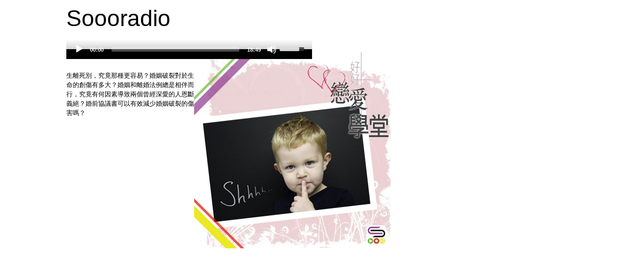

--- FILE ---
content_type: text/html; charset=utf-8
request_url: https://v2.soooradio.net/sermon/952-sobbgoodloveacademy25
body_size: 9292
content:
<!DOCTYPE html>
<html lang="en-gb" dir="ltr">
	<head>
		<meta name="viewport" content="width=device-width, initial-scale=1.0, maximum-scale=3.0, user-scalable=yes"/>
		<meta name="HandheldFriendly" content="true" />
		<meta name="apple-mobile-web-app-capable" content="YES" />
		<meta charset="utf-8" />
	<base href="https://v2.soooradio.net/sermon/952-sobbgoodloveacademy25" />
	<meta name="apple-itunes-app" content="app-id=1215122913" />
	<meta name="google-play-app" content="app-id=com.soooradio.app" />
	<meta name="generator" content="Joomla! - Open Source Content Management" />
	<title>婚姻中一定不能說的一句話</title>
	<link href="/sooo/images/icon.png" rel="android-touch-icon" />
	<link href="/templates/beez3soooradio/favicon.ico" rel="shortcut icon" type="image/vnd.microsoft.icon" />
	<link href="/media/jui/css/icomoon.css" rel="stylesheet" />
	<link href="/media/smartbanner/smartbanner.css" rel="stylesheet" />
	<link href="/media/com_sermonspeaker/css/blog.css" rel="stylesheet" />
	<link href="/media/plg_sermonspeaker_mediaelement/css/mediaelementplayer.min.css" rel="stylesheet" />
	<link href="/templates/system/css/system.css?aafdd64584b36722b8a4b4731cfa9ecc" rel="stylesheet" />
	<link href="/templates/beez3soooradio/css/position.css?aafdd64584b36722b8a4b4731cfa9ecc" rel="stylesheet" />
	<link href="/templates/beez3soooradio/css/layout.css?aafdd64584b36722b8a4b4731cfa9ecc" rel="stylesheet" />
	<link href="/templates/beez3soooradio/css/print.css?aafdd64584b36722b8a4b4731cfa9ecc" rel="stylesheet" media="print" />
	<link href="/templates/beez3soooradio/css/general.css?aafdd64584b36722b8a4b4731cfa9ecc" rel="stylesheet" />
	<!--[if IE 7]><link href="/templates/beez3soooradio/css/ie7only.css?aafdd64584b36722b8a4b4731cfa9ecc" rel="stylesheet" /><![endif]-->
	<style>

	.logoheader {
		background: url('/') no-repeat right;
	}
	body {
		background: #ffffff;
	}
	</style>
	<script type="application/json" class="joomla-script-options new">{"csrf.token":"d9156919aba71262e0f2bd4882c590b5","system.paths":{"root":"","base":""},"joomla.jtext":{"TPL_BEEZ3_ALTOPEN":"is open","TPL_BEEZ3_ALTCLOSE":"is closed","TPL_BEEZ3_TEXTRIGHTOPEN":"Open info","TPL_BEEZ3_TEXTRIGHTCLOSE":"Close info","TPL_BEEZ3_FONTSIZE":"Font size","TPL_BEEZ3_BIGGER":"Bigger","TPL_BEEZ3_RESET":"Reset","TPL_BEEZ3_SMALLER":"Smaller","TPL_BEEZ3_INCREASE_SIZE":"Increase size","TPL_BEEZ3_REVERT_STYLES_TO_DEFAULT":"Revert styles to default","TPL_BEEZ3_DECREASE_SIZE":"Decrease size","TPL_BEEZ3_OPENMENU":"Open Menu","TPL_BEEZ3_CLOSEMENU":"Close Menu"}}</script>
	<script src="/media/smartbanner/smartbanner.js"></script>
	<script src="/media/jui/js/jquery.min.js?aafdd64584b36722b8a4b4731cfa9ecc"></script>
	<script src="/media/jui/js/jquery-noconflict.js?aafdd64584b36722b8a4b4731cfa9ecc"></script>
	<script src="/media/jui/js/jquery-migrate.min.js?aafdd64584b36722b8a4b4731cfa9ecc"></script>
	<script src="/media/jui/js/bootstrap.min.js?aafdd64584b36722b8a4b4731cfa9ecc"></script>
	<script src="/media/plg_sermonspeaker_mediaelement/js/mediaelement-and-player.min.js"></script>
	<script src="/media/plg_sermonspeaker_mediaelement/js/renderers/vimeo.min.js"></script>
	<script src="/media/plg_sermonspeaker_mediaelement/js/renderers/facebook.min.js"></script>
	<script src="/media/system/js/mootools-core.js?aafdd64584b36722b8a4b4731cfa9ecc"></script>
	<script src="/media/system/js/core.js?aafdd64584b36722b8a4b4731cfa9ecc"></script>
	<script src="/media/system/js/mootools-more.js?aafdd64584b36722b8a4b4731cfa9ecc"></script>
	<script src="/templates/beez3soooradio/javascript/md_stylechanger.js?aafdd64584b36722b8a4b4731cfa9ecc"></script>
	<script src="/templates/beez3soooradio/javascript/hide.js?aafdd64584b36722b8a4b4731cfa9ecc"></script>
	<script src="/templates/beez3soooradio/javascript/respond.src.js?aafdd64584b36722b8a4b4731cfa9ecc"></script>
	<script src="/templates/beez3soooradio/javascript/template.js?aafdd64584b36722b8a4b4731cfa9ecc"></script>
	<!--[if lt IE 9]><script src="/media/jui/js/html5.js?aafdd64584b36722b8a4b4731cfa9ecc"></script><![endif]-->
	<script>

				var strTitle = 'Soooradio v2.0';
				var strPrice = 'Free';
				var strInAppStore = 'On the App Store';
				var strInGooglePlay = 'In Google Play'; 
				var strInWindowStore = 'In Windows store';
				var strAuthor = '';
				var strButton = 'VIEW';
				var strIconURL = 'https://v2.soooradio.net/sooo/images/logo.png';
				var strLanguage = 'en'; 
				 
				new SmartBanner({
				  daysHidden: 0,   
				  daysReminder: 0, 
				  appStoreLanguage: strLanguage,
				  title: strTitle,
				  author: strAuthor,
				  button: strButton, 
				  store: {
					  ios: strInAppStore,
					  android: strInGooglePlay,
					  windows: strInWindowStore
				  },
				  price: {
					  ios: strPrice,
					  android: strPrice,
					   windows: strPrice
				  }
				   , theme: 'ios'
				   , icon: strIconURL
				  //, force: 'ios' // Uncomment for platform emulation
			  });
		
			jQuery(function($){ initTooltips(); $("body").on("subform-row-add", initTooltips); function initTooltips (event, container) { container = container || document;$(container).find(".hasTooltip").tooltip({"html": true,"container": "body"});} });mejs.i18n.language('en');
	var big        = '72%';
	var small      = '53%';
	var bildauf    = '/templates/beez3soooradio/images/plus.png';
	var bildzu     = '/templates/beez3soooradio/images/minus.png';
	var rightopen  = 'Open info';
	var rightclose = 'Close info';
	var altopen    = 'is open';
	var altclose   = 'is closed';

	</script>
	<meta property="og:title" content="婚姻中一定不能說的一句話"/>
	<meta property="og:url" content="https://v2.soooradio.net/sermon/952-sobbgoodloveacademy25"/>
	<meta property="og:description" content=""/>
	<meta property="og:site_name" content="Soooradio v2.0"/>
	<meta property="og:image" content="https://v2.soooradio.net/sooo/images/sobbgoodloveacademy25rev1.jpg"/>
	<meta property="og:type" content="song"/>
	<meta property="og:audio" content="https://v2.soooradio.net/sooo/audio/sobbgoodloveacademy25.mp3"/>
	<meta property="og:audio:title" content="婚姻中一定不能說的一句話"/>
	<meta property="og:audio:album" content="好好戀愛學堂"/>

	</head>
	<body id="shadow">
		<div id="all">
			<div id="back">
				<!-- header block removed -->
				<!-- end header -->
				<div id="contentarea">
					<div id="breadcrumbs">
						
					</div>

					
					<div id="wrapper2" class="shownocolumns">
						<div id="main">

							
							<div id="system-message-container">
	</div>

							<div class="item-page ss-sermon-container clearfix" itemscope itemtype="http://schema.org/CreativeWork">
			<div class="page-header">
			<h1> Soooradio </h1>
		</div>
		<!--
	<div class="page-header">
		<h2 itemprop="name">
						<a href="/sermon/952-sobbgoodloveacademy25" itemprop="url">
				婚姻中一定不能說的一句話</a>
		</h2>
			</div>
	-->
	<!--
	<div class="btn-group pull-right">
		<a class="btn dropdown-toggle" data-toggle="dropdown" href="#">
			<span class="icon-cog"></span>
			<span class="caret"></span>
		</a>
		<ul class="dropdown-menu">
						<li class="email-icon"><a href="/component/mailto/?tmpl=component&amp;template=beez3soooradio&amp;link=24282a2f8680ece4ce42481ac7b7e31926cafa3b" type="sermon" title="Email" onclick="window.open(this.href,'win2','width=400,height=350,menubar=yes,resizable=yes'); return false;"><span class="icon-envelope"></span> Email</a></li>
					</ul>
	</div>
	-->
	<!--
	
	<div class="article-info sermon-info muted">
		<dl class="article-info">
			<dt class="article-info-term">Details</dt>
							<dd class="ss-sermondetail-info">
					<span class="icon-drawer-2"></span>
					Series:
					Series:
											<a href="/serie/56-sobbgoodloveacademy">
					好好戀愛學堂</a>
									</dd>
					</dl>
	</div>
	-->
				<div class="img-polaroid pull-right item-image sermon-image">
		<img src="/sooo/images/sobbgoodloveacademy25rev1.jpg" onError="this.src= '/sooo/images/goodloveacademy.jpg' ">
		 
		</div>
			<div class="ss-sermon-player">
			<audio id="mediaspace1" class="mejs__player" preload="metadata" controls="controls" width="500" height="20" data-mejsoptions='{"showPlaylist": false, "stretching": "none", "currentMessage": "Now Playing:", "features": ["playpause", "prevtrack", "nexttrack", "current", "progress", "duration", "volume", "playlist", "fullscreen"]}'><source type="audio/mp3" data-thumbnail="/sooo/images/sobbgoodloveacademy25rev1.jpg" src="/sooo/audio/sobbgoodloveacademy25.mp3" title="婚姻中一定不能說的一句話" duration="00:18:49" description="Date: 2018-06-13"></audio>		</div>
		<br />
			<div>
			<p>生離死別，究竟那種更容易？婚姻破裂對於生命的創傷有多大？婚姻和離婚法例總是相伴而行，究竟有何因素導致兩個曾經深愛的人恩斷義絕？婚前協議書可以有效減少婚姻破裂的傷害嗎？</p>		</div>
		</div>


						</div><!-- end main -->
					</div><!-- end wrapper -->

					
					
					<div class="wrap"></div>
				</div> <!-- end contentarea -->
			</div><!-- back -->
		</div><!-- all -->

		<div id="footer-outer">
			
			<div id="footer-sub">
				<footer id="footer">
					
				</footer><!-- end footer -->
			</div>
		</div>
		
	</body>
</html>
